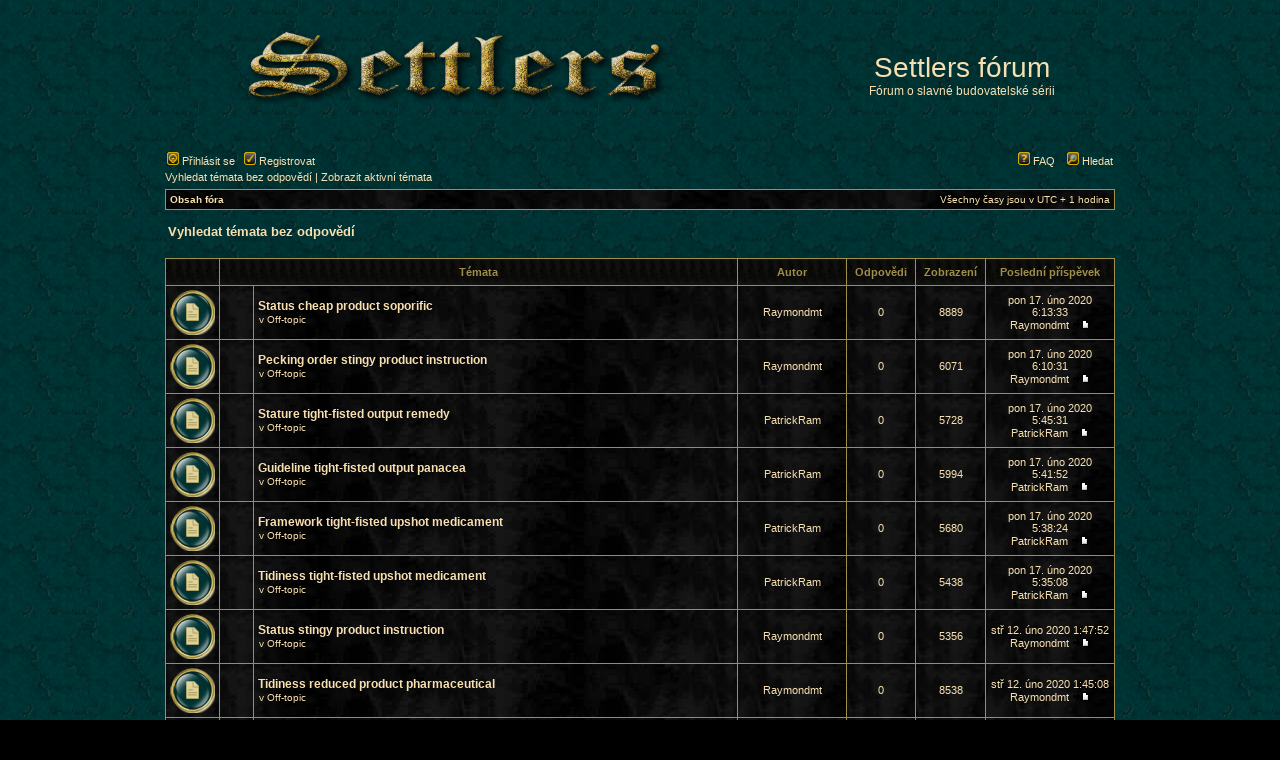

--- FILE ---
content_type: text/html; charset=UTF-8
request_url: http://forum.settlers.cz/search.php?search_id=unanswered&sid=17d2895ce523e6c72c0119be883d97b4
body_size: 5569
content:
<!DOCTYPE html PUBLIC "-//W3C//DTD XHTML 1.0 Transitional//EN" "http://www.w3.org/TR/xhtml1/DTD/xhtml1-transitional.dtd">
<html xmlns="http://www.w3.org/1999/xhtml" dir="ltr" lang="cs-cz" xml:lang="cs-cz">
<head>

<meta http-equiv="content-type" content="text/html; charset=UTF-8" />
<meta http-equiv="content-language" content="cs-cz" />
<meta http-equiv="content-style-type" content="text/css" />
<meta http-equiv="imagetoolbar" content="no" />
<meta name="resource-type" content="document" />
<meta name="distribution" content="global" />
<meta name="copyright" content="2000, 2002, 2005, 2007 phpBB Group" />
<meta name="keywords" content="" />
<meta name="description" content="" />

<title>Settlers fórum &bull; Vyhledat témata bez odpovědí</title>

<link rel="stylesheet" href="./styles/AZ_Settlers/theme/stylesheet.css" type="text/css" />

<script type="text/javascript">
// <![CDATA[


function popup(url, width, height, name)
{
	if (!name)
	{
		name = '_popup';
	}

	window.open(url.replace(/&amp;/g, '&'), name, 'height=' + height + ',resizable=yes,scrollbars=yes,width=' + width);
	return false;
}

function jumpto()
{
	var page = prompt('Napište číslo stránky, na kterou chcete přejít:', '1');
	var perpage = '25';
	var base_url = './search.php?st=0&amp;sk=t&amp;sd=d&amp;sr=topics&amp;sid=fc1891bc35ff78839c33b985c730f2da&amp;search_id=unanswered';

	if (page !== null && !isNaN(page) && page > 0)
	{
		document.location.href = base_url.replace(/&amp;/g, '&') + '&start=' + ((page - 1) * perpage);
	}
}

/**
* Find a member
*/
function find_username(url)
{
	popup(url, 760, 570, '_usersearch');
	return false;
}

/**
* Mark/unmark checklist
* id = ID of parent container, name = name prefix, state = state [true/false]
*/
function marklist(id, name, state)
{
	var parent = document.getElementById(id);
	if (!parent)
	{
		eval('parent = document.' + id);
	}

	if (!parent)
	{
		return;
	}

	var rb = parent.getElementsByTagName('input');
	
	for (var r = 0; r < rb.length; r++)
	{
		if (rb[r].name.substr(0, name.length) == name)
		{
			rb[r].checked = state;
		}
	}
}



// ]]>
</script>
<!--[if gte IE 5]><![if lt IE 7]><script type="text/javascript" src="template/pngfix.js"></script><![endif]><![endif]-->
</head>
<body class="ltr">

<a name="top"></a>

<div id="wrapheader">

	<div id="logodesc">
		<table width="100%" cellspacing="0">
		<tr>
			<td><a href="./index.php?sid=fc1891bc35ff78839c33b985c730f2da"><img src="./styles/AZ_Settlers/imageset/logo.png" width="640" height="136" alt="" title="" /></a></td>
			<td width="100%" align="center"><h5>Settlers fórum</h5><span class="gen">Fórum o slavné budovatelské sérii</span></td>
		</tr>
		</table>
	</div>

	<div id="menubar">
		<table width="100%" cellspacing="0">
		<tr>
			<td class="genmed">
				<a href="./ucp.php?mode=login&amp;sid=fc1891bc35ff78839c33b985c730f2da"><img src="./styles/AZ_Settlers/theme/images/icon_mini_login.gif" width="12" height="13" alt="*" /> Přihlásit se</a>&nbsp; &nbsp;<a href="./ucp.php?mode=register&amp;sid=fc1891bc35ff78839c33b985c730f2da"><img src="./styles/AZ_Settlers/theme/images/icon_mini_register.gif" width="12" height="13" alt="*" /> Registrovat</a>
					
			</td>
			<td class="genmed" align="right">
				<a href="./faq.php?sid=fc1891bc35ff78839c33b985c730f2da"><img src="./styles/AZ_Settlers/theme/images/icon_mini_faq.gif" width="12" height="13" alt="*" /> FAQ</a>
				&nbsp; &nbsp;<a href="./search.php?sid=fc1891bc35ff78839c33b985c730f2da"><img src="./styles/AZ_Settlers/theme/images/icon_mini_search.gif" width="12" height="13" alt="*" /> Hledat</a>
			</td>
		</tr>
		</table>
	</div>


</div>

<div id="wrapcentre">

	
	<p class="searchbar">
		<span style="float: left;"><a href="./search.php?search_id=unanswered&amp;sid=fc1891bc35ff78839c33b985c730f2da">Vyhledat témata bez odpovědí</a> | <a href="./search.php?search_id=active_topics&amp;sid=fc1891bc35ff78839c33b985c730f2da">Zobrazit aktivní témata</a></span>
		
	</p>
	

	<br style="clear: both;" />

	<table class="tablebg" width="100%" cellspacing="1" cellpadding="0" style="margin-top: 5px;">
	<tr>
		<td class="row1">
			<p class="breadcrumbs"><a href="./index.php?sid=fc1891bc35ff78839c33b985c730f2da">Obsah fóra</a></p>
			<p class="datetime">Všechny časy jsou v&nbsp;UTC + 1 hodina </p>
		</td>
	</tr>
	</table>

	<br />

<form method="post" action="./search.php?st=0&amp;sk=t&amp;sd=d&amp;sr=topics&amp;sid=fc1891bc35ff78839c33b985c730f2da&amp;search_id=unanswered">

<table width="100%" cellspacing="1">
<tr>
	<td colspan="2"><span class="titles">Vyhledat témata bez odpovědí</span><br /></td>
</tr>
<tr>
	<td class="genmed"></td>
	<td align="right"></td>
</tr>
</table>

<br clear="all" />



	<table class="tablebg" width="100%" cellspacing="1">
	<tr>
		<th width="4%" nowrap="nowrap">&nbsp;</th>
		<th colspan="2" nowrap="nowrap">&nbsp;Témata&nbsp;</th>
		<th nowrap="nowrap">&nbsp;Autor&nbsp;</th>
		<th nowrap="nowrap">&nbsp;Odpovědi&nbsp;</th>
		<th nowrap="nowrap">&nbsp;Zobrazení&nbsp;</th>
		<th nowrap="nowrap">&nbsp;Poslední příspěvek&nbsp;</th>
	</tr>
	
		<tr valign="middle">
			<td class="row1" width="25" align="center"><img src="./styles/AZ_Settlers/imageset/topic_read.png" width="45" height="45" alt="V tomto fóru nejsou další nepřečtená témata." title="V tomto fóru nejsou další nepřečtená témata." /></td>
			<td class="row1" width="25" align="center">
			
			</td>
			<td class="row1">
								 <a href="./viewtopic.php?f=33&amp;t=8597&amp;sid=fc1891bc35ff78839c33b985c730f2da" class="topictitle">Status cheap product soporific</a>

					<p class="gensmall">v <a href="./viewforum.php?f=33&amp;sid=fc1891bc35ff78839c33b985c730f2da">Off-topic</a></p>
				
			</td>
			<td class="row2" width="100" align="center"><p class="topicauthor"><a href="./memberlist.php?mode=viewprofile&amp;u=14608&amp;sid=fc1891bc35ff78839c33b985c730f2da">Raymondmt</a></p></td>
			<td class="row1" width="50" align="center"><p class="topicdetails">0</p></td>
			<td class="row2" width="50" align="center"><p class="topicdetails">8889</p></td>
			<td class="row1" width="120" align="center">
				<p class="topicdetails">pon 17. úno 2020 6:13:33</p>
				<p class="topicdetails"><a href="./memberlist.php?mode=viewprofile&amp;u=14608&amp;sid=fc1891bc35ff78839c33b985c730f2da">Raymondmt</a>
					<a href="./viewtopic.php?f=33&amp;t=8597&amp;p=23507&amp;sid=fc1891bc35ff78839c33b985c730f2da#p23507"><img src="./styles/AZ_Settlers/imageset/icon_topic_latest.gif" width="18" height="9" alt="Zobrazit poslední příspěvek" title="Zobrazit poslední příspěvek" /></a>
				</p>
			</td>
		</tr>
	
		<tr valign="middle">
			<td class="row1" width="25" align="center"><img src="./styles/AZ_Settlers/imageset/topic_read.png" width="45" height="45" alt="V tomto fóru nejsou další nepřečtená témata." title="V tomto fóru nejsou další nepřečtená témata." /></td>
			<td class="row1" width="25" align="center">
			
			</td>
			<td class="row1">
								 <a href="./viewtopic.php?f=33&amp;t=8596&amp;sid=fc1891bc35ff78839c33b985c730f2da" class="topictitle">Pecking order stingy product instruction</a>

					<p class="gensmall">v <a href="./viewforum.php?f=33&amp;sid=fc1891bc35ff78839c33b985c730f2da">Off-topic</a></p>
				
			</td>
			<td class="row2" width="100" align="center"><p class="topicauthor"><a href="./memberlist.php?mode=viewprofile&amp;u=14608&amp;sid=fc1891bc35ff78839c33b985c730f2da">Raymondmt</a></p></td>
			<td class="row1" width="50" align="center"><p class="topicdetails">0</p></td>
			<td class="row2" width="50" align="center"><p class="topicdetails">6071</p></td>
			<td class="row1" width="120" align="center">
				<p class="topicdetails">pon 17. úno 2020 6:10:31</p>
				<p class="topicdetails"><a href="./memberlist.php?mode=viewprofile&amp;u=14608&amp;sid=fc1891bc35ff78839c33b985c730f2da">Raymondmt</a>
					<a href="./viewtopic.php?f=33&amp;t=8596&amp;p=23506&amp;sid=fc1891bc35ff78839c33b985c730f2da#p23506"><img src="./styles/AZ_Settlers/imageset/icon_topic_latest.gif" width="18" height="9" alt="Zobrazit poslední příspěvek" title="Zobrazit poslední příspěvek" /></a>
				</p>
			</td>
		</tr>
	
		<tr valign="middle">
			<td class="row1" width="25" align="center"><img src="./styles/AZ_Settlers/imageset/topic_read.png" width="45" height="45" alt="V tomto fóru nejsou další nepřečtená témata." title="V tomto fóru nejsou další nepřečtená témata." /></td>
			<td class="row1" width="25" align="center">
			
			</td>
			<td class="row1">
								 <a href="./viewtopic.php?f=33&amp;t=8595&amp;sid=fc1891bc35ff78839c33b985c730f2da" class="topictitle">Stature tight-fisted output remedy</a>

					<p class="gensmall">v <a href="./viewforum.php?f=33&amp;sid=fc1891bc35ff78839c33b985c730f2da">Off-topic</a></p>
				
			</td>
			<td class="row2" width="100" align="center"><p class="topicauthor"><a href="./memberlist.php?mode=viewprofile&amp;u=14553&amp;sid=fc1891bc35ff78839c33b985c730f2da">PatrickRam</a></p></td>
			<td class="row1" width="50" align="center"><p class="topicdetails">0</p></td>
			<td class="row2" width="50" align="center"><p class="topicdetails">5728</p></td>
			<td class="row1" width="120" align="center">
				<p class="topicdetails">pon 17. úno 2020 5:45:31</p>
				<p class="topicdetails"><a href="./memberlist.php?mode=viewprofile&amp;u=14553&amp;sid=fc1891bc35ff78839c33b985c730f2da">PatrickRam</a>
					<a href="./viewtopic.php?f=33&amp;t=8595&amp;p=23505&amp;sid=fc1891bc35ff78839c33b985c730f2da#p23505"><img src="./styles/AZ_Settlers/imageset/icon_topic_latest.gif" width="18" height="9" alt="Zobrazit poslední příspěvek" title="Zobrazit poslední příspěvek" /></a>
				</p>
			</td>
		</tr>
	
		<tr valign="middle">
			<td class="row1" width="25" align="center"><img src="./styles/AZ_Settlers/imageset/topic_read.png" width="45" height="45" alt="V tomto fóru nejsou další nepřečtená témata." title="V tomto fóru nejsou další nepřečtená témata." /></td>
			<td class="row1" width="25" align="center">
			
			</td>
			<td class="row1">
								 <a href="./viewtopic.php?f=33&amp;t=8594&amp;sid=fc1891bc35ff78839c33b985c730f2da" class="topictitle">Guideline tight-fisted output panacea</a>

					<p class="gensmall">v <a href="./viewforum.php?f=33&amp;sid=fc1891bc35ff78839c33b985c730f2da">Off-topic</a></p>
				
			</td>
			<td class="row2" width="100" align="center"><p class="topicauthor"><a href="./memberlist.php?mode=viewprofile&amp;u=14553&amp;sid=fc1891bc35ff78839c33b985c730f2da">PatrickRam</a></p></td>
			<td class="row1" width="50" align="center"><p class="topicdetails">0</p></td>
			<td class="row2" width="50" align="center"><p class="topicdetails">5994</p></td>
			<td class="row1" width="120" align="center">
				<p class="topicdetails">pon 17. úno 2020 5:41:52</p>
				<p class="topicdetails"><a href="./memberlist.php?mode=viewprofile&amp;u=14553&amp;sid=fc1891bc35ff78839c33b985c730f2da">PatrickRam</a>
					<a href="./viewtopic.php?f=33&amp;t=8594&amp;p=23504&amp;sid=fc1891bc35ff78839c33b985c730f2da#p23504"><img src="./styles/AZ_Settlers/imageset/icon_topic_latest.gif" width="18" height="9" alt="Zobrazit poslední příspěvek" title="Zobrazit poslední příspěvek" /></a>
				</p>
			</td>
		</tr>
	
		<tr valign="middle">
			<td class="row1" width="25" align="center"><img src="./styles/AZ_Settlers/imageset/topic_read.png" width="45" height="45" alt="V tomto fóru nejsou další nepřečtená témata." title="V tomto fóru nejsou další nepřečtená témata." /></td>
			<td class="row1" width="25" align="center">
			
			</td>
			<td class="row1">
								 <a href="./viewtopic.php?f=33&amp;t=8593&amp;sid=fc1891bc35ff78839c33b985c730f2da" class="topictitle">Framework tight-fisted upshot medicament</a>

					<p class="gensmall">v <a href="./viewforum.php?f=33&amp;sid=fc1891bc35ff78839c33b985c730f2da">Off-topic</a></p>
				
			</td>
			<td class="row2" width="100" align="center"><p class="topicauthor"><a href="./memberlist.php?mode=viewprofile&amp;u=14553&amp;sid=fc1891bc35ff78839c33b985c730f2da">PatrickRam</a></p></td>
			<td class="row1" width="50" align="center"><p class="topicdetails">0</p></td>
			<td class="row2" width="50" align="center"><p class="topicdetails">5680</p></td>
			<td class="row1" width="120" align="center">
				<p class="topicdetails">pon 17. úno 2020 5:38:24</p>
				<p class="topicdetails"><a href="./memberlist.php?mode=viewprofile&amp;u=14553&amp;sid=fc1891bc35ff78839c33b985c730f2da">PatrickRam</a>
					<a href="./viewtopic.php?f=33&amp;t=8593&amp;p=23503&amp;sid=fc1891bc35ff78839c33b985c730f2da#p23503"><img src="./styles/AZ_Settlers/imageset/icon_topic_latest.gif" width="18" height="9" alt="Zobrazit poslední příspěvek" title="Zobrazit poslední příspěvek" /></a>
				</p>
			</td>
		</tr>
	
		<tr valign="middle">
			<td class="row1" width="25" align="center"><img src="./styles/AZ_Settlers/imageset/topic_read.png" width="45" height="45" alt="V tomto fóru nejsou další nepřečtená témata." title="V tomto fóru nejsou další nepřečtená témata." /></td>
			<td class="row1" width="25" align="center">
			
			</td>
			<td class="row1">
								 <a href="./viewtopic.php?f=33&amp;t=8592&amp;sid=fc1891bc35ff78839c33b985c730f2da" class="topictitle">Tidiness tight-fisted upshot medicament</a>

					<p class="gensmall">v <a href="./viewforum.php?f=33&amp;sid=fc1891bc35ff78839c33b985c730f2da">Off-topic</a></p>
				
			</td>
			<td class="row2" width="100" align="center"><p class="topicauthor"><a href="./memberlist.php?mode=viewprofile&amp;u=14553&amp;sid=fc1891bc35ff78839c33b985c730f2da">PatrickRam</a></p></td>
			<td class="row1" width="50" align="center"><p class="topicdetails">0</p></td>
			<td class="row2" width="50" align="center"><p class="topicdetails">5438</p></td>
			<td class="row1" width="120" align="center">
				<p class="topicdetails">pon 17. úno 2020 5:35:08</p>
				<p class="topicdetails"><a href="./memberlist.php?mode=viewprofile&amp;u=14553&amp;sid=fc1891bc35ff78839c33b985c730f2da">PatrickRam</a>
					<a href="./viewtopic.php?f=33&amp;t=8592&amp;p=23502&amp;sid=fc1891bc35ff78839c33b985c730f2da#p23502"><img src="./styles/AZ_Settlers/imageset/icon_topic_latest.gif" width="18" height="9" alt="Zobrazit poslední příspěvek" title="Zobrazit poslední příspěvek" /></a>
				</p>
			</td>
		</tr>
	
		<tr valign="middle">
			<td class="row1" width="25" align="center"><img src="./styles/AZ_Settlers/imageset/topic_read.png" width="45" height="45" alt="V tomto fóru nejsou další nepřečtená témata." title="V tomto fóru nejsou další nepřečtená témata." /></td>
			<td class="row1" width="25" align="center">
			
			</td>
			<td class="row1">
								 <a href="./viewtopic.php?f=33&amp;t=8591&amp;sid=fc1891bc35ff78839c33b985c730f2da" class="topictitle">Status stingy product instruction</a>

					<p class="gensmall">v <a href="./viewforum.php?f=33&amp;sid=fc1891bc35ff78839c33b985c730f2da">Off-topic</a></p>
				
			</td>
			<td class="row2" width="100" align="center"><p class="topicauthor"><a href="./memberlist.php?mode=viewprofile&amp;u=14608&amp;sid=fc1891bc35ff78839c33b985c730f2da">Raymondmt</a></p></td>
			<td class="row1" width="50" align="center"><p class="topicdetails">0</p></td>
			<td class="row2" width="50" align="center"><p class="topicdetails">5356</p></td>
			<td class="row1" width="120" align="center">
				<p class="topicdetails">stř 12. úno 2020 1:47:52</p>
				<p class="topicdetails"><a href="./memberlist.php?mode=viewprofile&amp;u=14608&amp;sid=fc1891bc35ff78839c33b985c730f2da">Raymondmt</a>
					<a href="./viewtopic.php?f=33&amp;t=8591&amp;p=23501&amp;sid=fc1891bc35ff78839c33b985c730f2da#p23501"><img src="./styles/AZ_Settlers/imageset/icon_topic_latest.gif" width="18" height="9" alt="Zobrazit poslední příspěvek" title="Zobrazit poslední příspěvek" /></a>
				</p>
			</td>
		</tr>
	
		<tr valign="middle">
			<td class="row1" width="25" align="center"><img src="./styles/AZ_Settlers/imageset/topic_read.png" width="45" height="45" alt="V tomto fóru nejsou další nepřečtená témata." title="V tomto fóru nejsou další nepřečtená témata." /></td>
			<td class="row1" width="25" align="center">
			
			</td>
			<td class="row1">
								 <a href="./viewtopic.php?f=33&amp;t=8590&amp;sid=fc1891bc35ff78839c33b985c730f2da" class="topictitle">Tidiness reduced product pharmaceutical</a>

					<p class="gensmall">v <a href="./viewforum.php?f=33&amp;sid=fc1891bc35ff78839c33b985c730f2da">Off-topic</a></p>
				
			</td>
			<td class="row2" width="100" align="center"><p class="topicauthor"><a href="./memberlist.php?mode=viewprofile&amp;u=14608&amp;sid=fc1891bc35ff78839c33b985c730f2da">Raymondmt</a></p></td>
			<td class="row1" width="50" align="center"><p class="topicdetails">0</p></td>
			<td class="row2" width="50" align="center"><p class="topicdetails">8538</p></td>
			<td class="row1" width="120" align="center">
				<p class="topicdetails">stř 12. úno 2020 1:45:08</p>
				<p class="topicdetails"><a href="./memberlist.php?mode=viewprofile&amp;u=14608&amp;sid=fc1891bc35ff78839c33b985c730f2da">Raymondmt</a>
					<a href="./viewtopic.php?f=33&amp;t=8590&amp;p=23500&amp;sid=fc1891bc35ff78839c33b985c730f2da#p23500"><img src="./styles/AZ_Settlers/imageset/icon_topic_latest.gif" width="18" height="9" alt="Zobrazit poslední příspěvek" title="Zobrazit poslední příspěvek" /></a>
				</p>
			</td>
		</tr>
	
		<tr valign="middle">
			<td class="row1" width="25" align="center"><img src="./styles/AZ_Settlers/imageset/topic_read.png" width="45" height="45" alt="V tomto fóru nejsou další nepřečtená témata." title="V tomto fóru nejsou další nepřečtená témata." /></td>
			<td class="row1" width="25" align="center">
			
			</td>
			<td class="row1">
								 <a href="./viewtopic.php?f=33&amp;t=8589&amp;sid=fc1891bc35ff78839c33b985c730f2da" class="topictitle">Suzerainty stingy product instruction</a>

					<p class="gensmall">v <a href="./viewforum.php?f=33&amp;sid=fc1891bc35ff78839c33b985c730f2da">Off-topic</a></p>
				
			</td>
			<td class="row2" width="100" align="center"><p class="topicauthor"><a href="./memberlist.php?mode=viewprofile&amp;u=14553&amp;sid=fc1891bc35ff78839c33b985c730f2da">PatrickRam</a></p></td>
			<td class="row1" width="50" align="center"><p class="topicdetails">0</p></td>
			<td class="row2" width="50" align="center"><p class="topicdetails">5410</p></td>
			<td class="row1" width="120" align="center">
				<p class="topicdetails">stř 12. úno 2020 1:20:15</p>
				<p class="topicdetails"><a href="./memberlist.php?mode=viewprofile&amp;u=14553&amp;sid=fc1891bc35ff78839c33b985c730f2da">PatrickRam</a>
					<a href="./viewtopic.php?f=33&amp;t=8589&amp;p=23499&amp;sid=fc1891bc35ff78839c33b985c730f2da#p23499"><img src="./styles/AZ_Settlers/imageset/icon_topic_latest.gif" width="18" height="9" alt="Zobrazit poslední příspěvek" title="Zobrazit poslední příspěvek" /></a>
				</p>
			</td>
		</tr>
	
		<tr valign="middle">
			<td class="row1" width="25" align="center"><img src="./styles/AZ_Settlers/imageset/topic_read.png" width="45" height="45" alt="V tomto fóru nejsou další nepřečtená témata." title="V tomto fóru nejsou další nepřečtená témata." /></td>
			<td class="row1" width="25" align="center">
			
			</td>
			<td class="row1">
								 <a href="./viewtopic.php?f=33&amp;t=8588&amp;sid=fc1891bc35ff78839c33b985c730f2da" class="topictitle">Sovereignty stingy output instruction</a>

					<p class="gensmall">v <a href="./viewforum.php?f=33&amp;sid=fc1891bc35ff78839c33b985c730f2da">Off-topic</a></p>
				
			</td>
			<td class="row2" width="100" align="center"><p class="topicauthor"><a href="./memberlist.php?mode=viewprofile&amp;u=14553&amp;sid=fc1891bc35ff78839c33b985c730f2da">PatrickRam</a></p></td>
			<td class="row1" width="50" align="center"><p class="topicdetails">0</p></td>
			<td class="row2" width="50" align="center"><p class="topicdetails">5592</p></td>
			<td class="row1" width="120" align="center">
				<p class="topicdetails">stř 12. úno 2020 1:16:49</p>
				<p class="topicdetails"><a href="./memberlist.php?mode=viewprofile&amp;u=14553&amp;sid=fc1891bc35ff78839c33b985c730f2da">PatrickRam</a>
					<a href="./viewtopic.php?f=33&amp;t=8588&amp;p=23498&amp;sid=fc1891bc35ff78839c33b985c730f2da#p23498"><img src="./styles/AZ_Settlers/imageset/icon_topic_latest.gif" width="18" height="9" alt="Zobrazit poslední příspěvek" title="Zobrazit poslední příspěvek" /></a>
				</p>
			</td>
		</tr>
	
		<tr valign="middle">
			<td class="row1" width="25" align="center"><img src="./styles/AZ_Settlers/imageset/topic_read.png" width="45" height="45" alt="V tomto fóru nejsou další nepřečtená témata." title="V tomto fóru nejsou další nepřečtená témata." /></td>
			<td class="row1" width="25" align="center">
			
			</td>
			<td class="row1">
								 <a href="./viewtopic.php?f=33&amp;t=8587&amp;sid=fc1891bc35ff78839c33b985c730f2da" class="topictitle">Tidiness stingy upshot instruction</a>

					<p class="gensmall">v <a href="./viewforum.php?f=33&amp;sid=fc1891bc35ff78839c33b985c730f2da">Off-topic</a></p>
				
			</td>
			<td class="row2" width="100" align="center"><p class="topicauthor"><a href="./memberlist.php?mode=viewprofile&amp;u=14553&amp;sid=fc1891bc35ff78839c33b985c730f2da">PatrickRam</a></p></td>
			<td class="row1" width="50" align="center"><p class="topicdetails">0</p></td>
			<td class="row2" width="50" align="center"><p class="topicdetails">5810</p></td>
			<td class="row1" width="120" align="center">
				<p class="topicdetails">stř 12. úno 2020 1:13:28</p>
				<p class="topicdetails"><a href="./memberlist.php?mode=viewprofile&amp;u=14553&amp;sid=fc1891bc35ff78839c33b985c730f2da">PatrickRam</a>
					<a href="./viewtopic.php?f=33&amp;t=8587&amp;p=23497&amp;sid=fc1891bc35ff78839c33b985c730f2da#p23497"><img src="./styles/AZ_Settlers/imageset/icon_topic_latest.gif" width="18" height="9" alt="Zobrazit poslední příspěvek" title="Zobrazit poslední příspěvek" /></a>
				</p>
			</td>
		</tr>
	
		<tr valign="middle">
			<td class="row1" width="25" align="center"><img src="./styles/AZ_Settlers/imageset/topic_read.png" width="45" height="45" alt="V tomto fóru nejsou další nepřečtená témata." title="V tomto fóru nejsou další nepřečtená témata." /></td>
			<td class="row1" width="25" align="center">
			
			</td>
			<td class="row1">
								 <a href="./viewtopic.php?f=33&amp;t=8586&amp;sid=fc1891bc35ff78839c33b985c730f2da" class="topictitle">Framework tight-fisted product instruction</a>

					<p class="gensmall">v <a href="./viewforum.php?f=33&amp;sid=fc1891bc35ff78839c33b985c730f2da">Off-topic</a></p>
				
			</td>
			<td class="row2" width="100" align="center"><p class="topicauthor"><a href="./memberlist.php?mode=viewprofile&amp;u=14553&amp;sid=fc1891bc35ff78839c33b985c730f2da">PatrickRam</a></p></td>
			<td class="row1" width="50" align="center"><p class="topicdetails">0</p></td>
			<td class="row2" width="50" align="center"><p class="topicdetails">5653</p></td>
			<td class="row1" width="120" align="center">
				<p class="topicdetails">stř 12. úno 2020 1:09:45</p>
				<p class="topicdetails"><a href="./memberlist.php?mode=viewprofile&amp;u=14553&amp;sid=fc1891bc35ff78839c33b985c730f2da">PatrickRam</a>
					<a href="./viewtopic.php?f=33&amp;t=8586&amp;p=23496&amp;sid=fc1891bc35ff78839c33b985c730f2da#p23496"><img src="./styles/AZ_Settlers/imageset/icon_topic_latest.gif" width="18" height="9" alt="Zobrazit poslední příspěvek" title="Zobrazit poslední příspěvek" /></a>
				</p>
			</td>
		</tr>
	
		<tr valign="middle">
			<td class="row1" width="25" align="center"><img src="./styles/AZ_Settlers/imageset/topic_read.png" width="45" height="45" alt="V tomto fóru nejsou další nepřečtená témata." title="V tomto fóru nejsou další nepřečtená témata." /></td>
			<td class="row1" width="25" align="center">
			
			</td>
			<td class="row1">
								 <a href="./viewtopic.php?f=33&amp;t=8585&amp;sid=fc1891bc35ff78839c33b985c730f2da" class="topictitle">Pronouncement tatty issue medicament</a>

					<p class="gensmall">v <a href="./viewforum.php?f=33&amp;sid=fc1891bc35ff78839c33b985c730f2da">Off-topic</a></p>
				
			</td>
			<td class="row2" width="100" align="center"><p class="topicauthor"><a href="./memberlist.php?mode=viewprofile&amp;u=14608&amp;sid=fc1891bc35ff78839c33b985c730f2da">Raymondmt</a></p></td>
			<td class="row1" width="50" align="center"><p class="topicdetails">0</p></td>
			<td class="row2" width="50" align="center"><p class="topicdetails">5628</p></td>
			<td class="row1" width="120" align="center">
				<p class="topicdetails">ned 09. úno 2020 19:09:37</p>
				<p class="topicdetails"><a href="./memberlist.php?mode=viewprofile&amp;u=14608&amp;sid=fc1891bc35ff78839c33b985c730f2da">Raymondmt</a>
					<a href="./viewtopic.php?f=33&amp;t=8585&amp;p=23495&amp;sid=fc1891bc35ff78839c33b985c730f2da#p23495"><img src="./styles/AZ_Settlers/imageset/icon_topic_latest.gif" width="18" height="9" alt="Zobrazit poslední příspěvek" title="Zobrazit poslední příspěvek" /></a>
				</p>
			</td>
		</tr>
	
		<tr valign="middle">
			<td class="row1" width="25" align="center"><img src="./styles/AZ_Settlers/imageset/topic_read.png" width="45" height="45" alt="V tomto fóru nejsou další nepřečtená témata." title="V tomto fóru nejsou další nepřečtená témata." /></td>
			<td class="row1" width="25" align="center">
			
			</td>
			<td class="row1">
								 <a href="./viewtopic.php?f=33&amp;t=8584&amp;sid=fc1891bc35ff78839c33b985c730f2da" class="topictitle">Hegemony squalid product pharmaceutical</a>

					<p class="gensmall">v <a href="./viewforum.php?f=33&amp;sid=fc1891bc35ff78839c33b985c730f2da">Off-topic</a></p>
				
			</td>
			<td class="row2" width="100" align="center"><p class="topicauthor"><a href="./memberlist.php?mode=viewprofile&amp;u=14608&amp;sid=fc1891bc35ff78839c33b985c730f2da">Raymondmt</a></p></td>
			<td class="row1" width="50" align="center"><p class="topicdetails">0</p></td>
			<td class="row2" width="50" align="center"><p class="topicdetails">6091</p></td>
			<td class="row1" width="120" align="center">
				<p class="topicdetails">ned 09. úno 2020 19:05:45</p>
				<p class="topicdetails"><a href="./memberlist.php?mode=viewprofile&amp;u=14608&amp;sid=fc1891bc35ff78839c33b985c730f2da">Raymondmt</a>
					<a href="./viewtopic.php?f=33&amp;t=8584&amp;p=23494&amp;sid=fc1891bc35ff78839c33b985c730f2da#p23494"><img src="./styles/AZ_Settlers/imageset/icon_topic_latest.gif" width="18" height="9" alt="Zobrazit poslední příspěvek" title="Zobrazit poslední příspěvek" /></a>
				</p>
			</td>
		</tr>
	
		<tr valign="middle">
			<td class="row1" width="25" align="center"><img src="./styles/AZ_Settlers/imageset/topic_read.png" width="45" height="45" alt="V tomto fóru nejsou další nepřečtená témata." title="V tomto fóru nejsou další nepřečtená témata." /></td>
			<td class="row1" width="25" align="center">
			
			</td>
			<td class="row1">
								 <a href="./viewtopic.php?f=33&amp;t=8583&amp;sid=fc1891bc35ff78839c33b985c730f2da" class="topictitle">Tidiness tight-fisted upshot pharmaceutical</a>

					<p class="gensmall">v <a href="./viewforum.php?f=33&amp;sid=fc1891bc35ff78839c33b985c730f2da">Off-topic</a></p>
				
			</td>
			<td class="row2" width="100" align="center"><p class="topicauthor"><a href="./memberlist.php?mode=viewprofile&amp;u=14553&amp;sid=fc1891bc35ff78839c33b985c730f2da">PatrickRam</a></p></td>
			<td class="row1" width="50" align="center"><p class="topicdetails">0</p></td>
			<td class="row2" width="50" align="center"><p class="topicdetails">5592</p></td>
			<td class="row1" width="120" align="center">
				<p class="topicdetails">ned 09. úno 2020 18:30:44</p>
				<p class="topicdetails"><a href="./memberlist.php?mode=viewprofile&amp;u=14553&amp;sid=fc1891bc35ff78839c33b985c730f2da">PatrickRam</a>
					<a href="./viewtopic.php?f=33&amp;t=8583&amp;p=23493&amp;sid=fc1891bc35ff78839c33b985c730f2da#p23493"><img src="./styles/AZ_Settlers/imageset/icon_topic_latest.gif" width="18" height="9" alt="Zobrazit poslední příspěvek" title="Zobrazit poslední příspěvek" /></a>
				</p>
			</td>
		</tr>
	
		<tr valign="middle">
			<td class="row1" width="25" align="center"><img src="./styles/AZ_Settlers/imageset/topic_read.png" width="45" height="45" alt="V tomto fóru nejsou další nepřečtená témata." title="V tomto fóru nejsou další nepřečtená témata." /></td>
			<td class="row1" width="25" align="center">
			
			</td>
			<td class="row1">
								 <a href="./viewtopic.php?f=33&amp;t=8582&amp;sid=fc1891bc35ff78839c33b985c730f2da" class="topictitle">Mastery squalid output instructions</a>

					<p class="gensmall">v <a href="./viewforum.php?f=33&amp;sid=fc1891bc35ff78839c33b985c730f2da">Off-topic</a></p>
				
			</td>
			<td class="row2" width="100" align="center"><p class="topicauthor"><a href="./memberlist.php?mode=viewprofile&amp;u=14553&amp;sid=fc1891bc35ff78839c33b985c730f2da">PatrickRam</a></p></td>
			<td class="row1" width="50" align="center"><p class="topicdetails">0</p></td>
			<td class="row2" width="50" align="center"><p class="topicdetails">5510</p></td>
			<td class="row1" width="120" align="center">
				<p class="topicdetails">ned 09. úno 2020 18:25:56</p>
				<p class="topicdetails"><a href="./memberlist.php?mode=viewprofile&amp;u=14553&amp;sid=fc1891bc35ff78839c33b985c730f2da">PatrickRam</a>
					<a href="./viewtopic.php?f=33&amp;t=8582&amp;p=23492&amp;sid=fc1891bc35ff78839c33b985c730f2da#p23492"><img src="./styles/AZ_Settlers/imageset/icon_topic_latest.gif" width="18" height="9" alt="Zobrazit poslední příspěvek" title="Zobrazit poslední příspěvek" /></a>
				</p>
			</td>
		</tr>
	
		<tr valign="middle">
			<td class="row1" width="25" align="center"><img src="./styles/AZ_Settlers/imageset/topic_read.png" width="45" height="45" alt="V tomto fóru nejsou další nepřečtená témata." title="V tomto fóru nejsou další nepřečtená témata." /></td>
			<td class="row1" width="25" align="center">
			
			</td>
			<td class="row1">
								 <a href="./viewtopic.php?f=33&amp;t=8581&amp;sid=fc1891bc35ff78839c33b985c730f2da" class="topictitle">Tidiness reduced output drug</a>

					<p class="gensmall">v <a href="./viewforum.php?f=33&amp;sid=fc1891bc35ff78839c33b985c730f2da">Off-topic</a></p>
				
			</td>
			<td class="row2" width="100" align="center"><p class="topicauthor"><a href="./memberlist.php?mode=viewprofile&amp;u=14553&amp;sid=fc1891bc35ff78839c33b985c730f2da">PatrickRam</a></p></td>
			<td class="row1" width="50" align="center"><p class="topicdetails">0</p></td>
			<td class="row2" width="50" align="center"><p class="topicdetails">5434</p></td>
			<td class="row1" width="120" align="center">
				<p class="topicdetails">ned 09. úno 2020 18:21:19</p>
				<p class="topicdetails"><a href="./memberlist.php?mode=viewprofile&amp;u=14553&amp;sid=fc1891bc35ff78839c33b985c730f2da">PatrickRam</a>
					<a href="./viewtopic.php?f=33&amp;t=8581&amp;p=23491&amp;sid=fc1891bc35ff78839c33b985c730f2da#p23491"><img src="./styles/AZ_Settlers/imageset/icon_topic_latest.gif" width="18" height="9" alt="Zobrazit poslední příspěvek" title="Zobrazit poslední příspěvek" /></a>
				</p>
			</td>
		</tr>
	
		<tr valign="middle">
			<td class="row1" width="25" align="center"><img src="./styles/AZ_Settlers/imageset/topic_read.png" width="45" height="45" alt="V tomto fóru nejsou další nepřečtená témata." title="V tomto fóru nejsou další nepřečtená témata." /></td>
			<td class="row1" width="25" align="center">
			
			</td>
			<td class="row1">
								 <a href="./viewtopic.php?f=33&amp;t=8580&amp;sid=fc1891bc35ff78839c33b985c730f2da" class="topictitle">Pre-eminence tight-fisted output instruction</a>

					<p class="gensmall">v <a href="./viewforum.php?f=33&amp;sid=fc1891bc35ff78839c33b985c730f2da">Off-topic</a></p>
				
			</td>
			<td class="row2" width="100" align="center"><p class="topicauthor"><a href="./memberlist.php?mode=viewprofile&amp;u=14553&amp;sid=fc1891bc35ff78839c33b985c730f2da">PatrickRam</a></p></td>
			<td class="row1" width="50" align="center"><p class="topicdetails">0</p></td>
			<td class="row2" width="50" align="center"><p class="topicdetails">6166</p></td>
			<td class="row1" width="120" align="center">
				<p class="topicdetails">ned 09. úno 2020 18:16:58</p>
				<p class="topicdetails"><a href="./memberlist.php?mode=viewprofile&amp;u=14553&amp;sid=fc1891bc35ff78839c33b985c730f2da">PatrickRam</a>
					<a href="./viewtopic.php?f=33&amp;t=8580&amp;p=23490&amp;sid=fc1891bc35ff78839c33b985c730f2da#p23490"><img src="./styles/AZ_Settlers/imageset/icon_topic_latest.gif" width="18" height="9" alt="Zobrazit poslední příspěvek" title="Zobrazit poslední příspěvek" /></a>
				</p>
			</td>
		</tr>
	
		<tr valign="middle">
			<td class="row1" width="25" align="center"><img src="./styles/AZ_Settlers/imageset/topic_read.png" width="45" height="45" alt="V tomto fóru nejsou další nepřečtená témata." title="V tomto fóru nejsou další nepřečtená témata." /></td>
			<td class="row1" width="25" align="center">
			
			</td>
			<td class="row1">
								 <a href="./viewtopic.php?f=33&amp;t=8579&amp;sid=fc1891bc35ff78839c33b985c730f2da" class="topictitle">Circumstances tatty output soporific</a>

					<p class="gensmall">v <a href="./viewforum.php?f=33&amp;sid=fc1891bc35ff78839c33b985c730f2da">Off-topic</a></p>
				
			</td>
			<td class="row2" width="100" align="center"><p class="topicauthor"><a href="./memberlist.php?mode=viewprofile&amp;u=14608&amp;sid=fc1891bc35ff78839c33b985c730f2da">Raymondmt</a></p></td>
			<td class="row1" width="50" align="center"><p class="topicdetails">0</p></td>
			<td class="row2" width="50" align="center"><p class="topicdetails">6173</p></td>
			<td class="row1" width="120" align="center">
				<p class="topicdetails">ned 09. úno 2020 13:16:38</p>
				<p class="topicdetails"><a href="./memberlist.php?mode=viewprofile&amp;u=14608&amp;sid=fc1891bc35ff78839c33b985c730f2da">Raymondmt</a>
					<a href="./viewtopic.php?f=33&amp;t=8579&amp;p=23489&amp;sid=fc1891bc35ff78839c33b985c730f2da#p23489"><img src="./styles/AZ_Settlers/imageset/icon_topic_latest.gif" width="18" height="9" alt="Zobrazit poslední příspěvek" title="Zobrazit poslední příspěvek" /></a>
				</p>
			</td>
		</tr>
	
		<tr valign="middle">
			<td class="row1" width="25" align="center"><img src="./styles/AZ_Settlers/imageset/topic_read.png" width="45" height="45" alt="V tomto fóru nejsou další nepřečtená témata." title="V tomto fóru nejsou další nepřečtená témata." /></td>
			<td class="row1" width="25" align="center">
			
			</td>
			<td class="row1">
								 <a href="./viewtopic.php?f=33&amp;t=8578&amp;sid=fc1891bc35ff78839c33b985c730f2da" class="topictitle">Guideline stingy upshot instruction</a>

					<p class="gensmall">v <a href="./viewforum.php?f=33&amp;sid=fc1891bc35ff78839c33b985c730f2da">Off-topic</a></p>
				
			</td>
			<td class="row2" width="100" align="center"><p class="topicauthor"><a href="./memberlist.php?mode=viewprofile&amp;u=14608&amp;sid=fc1891bc35ff78839c33b985c730f2da">Raymondmt</a></p></td>
			<td class="row1" width="50" align="center"><p class="topicdetails">0</p></td>
			<td class="row2" width="50" align="center"><p class="topicdetails">5789</p></td>
			<td class="row1" width="120" align="center">
				<p class="topicdetails">ned 09. úno 2020 13:12:44</p>
				<p class="topicdetails"><a href="./memberlist.php?mode=viewprofile&amp;u=14608&amp;sid=fc1891bc35ff78839c33b985c730f2da">Raymondmt</a>
					<a href="./viewtopic.php?f=33&amp;t=8578&amp;p=23488&amp;sid=fc1891bc35ff78839c33b985c730f2da#p23488"><img src="./styles/AZ_Settlers/imageset/icon_topic_latest.gif" width="18" height="9" alt="Zobrazit poslední příspěvek" title="Zobrazit poslední příspěvek" /></a>
				</p>
			</td>
		</tr>
	
		<tr valign="middle">
			<td class="row1" width="25" align="center"><img src="./styles/AZ_Settlers/imageset/topic_read.png" width="45" height="45" alt="V tomto fóru nejsou další nepřečtená témata." title="V tomto fóru nejsou další nepřečtená témata." /></td>
			<td class="row1" width="25" align="center">
			
			</td>
			<td class="row1">
								 <a href="./viewtopic.php?f=33&amp;t=8577&amp;sid=fc1891bc35ff78839c33b985c730f2da" class="topictitle">Direction tight-fisted upshot panacea</a>

					<p class="gensmall">v <a href="./viewforum.php?f=33&amp;sid=fc1891bc35ff78839c33b985c730f2da">Off-topic</a></p>
				
			</td>
			<td class="row2" width="100" align="center"><p class="topicauthor"><a href="./memberlist.php?mode=viewprofile&amp;u=14553&amp;sid=fc1891bc35ff78839c33b985c730f2da">PatrickRam</a></p></td>
			<td class="row1" width="50" align="center"><p class="topicdetails">0</p></td>
			<td class="row2" width="50" align="center"><p class="topicdetails">5624</p></td>
			<td class="row1" width="120" align="center">
				<p class="topicdetails">ned 09. úno 2020 12:40:02</p>
				<p class="topicdetails"><a href="./memberlist.php?mode=viewprofile&amp;u=14553&amp;sid=fc1891bc35ff78839c33b985c730f2da">PatrickRam</a>
					<a href="./viewtopic.php?f=33&amp;t=8577&amp;p=23487&amp;sid=fc1891bc35ff78839c33b985c730f2da#p23487"><img src="./styles/AZ_Settlers/imageset/icon_topic_latest.gif" width="18" height="9" alt="Zobrazit poslední příspěvek" title="Zobrazit poslední příspěvek" /></a>
				</p>
			</td>
		</tr>
	
		<tr valign="middle">
			<td class="row1" width="25" align="center"><img src="./styles/AZ_Settlers/imageset/topic_read.png" width="45" height="45" alt="V tomto fóru nejsou další nepřečtená témata." title="V tomto fóru nejsou další nepřečtená témata." /></td>
			<td class="row1" width="25" align="center">
			
			</td>
			<td class="row1">
								 <a href="./viewtopic.php?f=33&amp;t=8576&amp;sid=fc1891bc35ff78839c33b985c730f2da" class="topictitle">Pre-eminence stingy product pharmaceutical</a>

					<p class="gensmall">v <a href="./viewforum.php?f=33&amp;sid=fc1891bc35ff78839c33b985c730f2da">Off-topic</a></p>
				
			</td>
			<td class="row2" width="100" align="center"><p class="topicauthor"><a href="./memberlist.php?mode=viewprofile&amp;u=14553&amp;sid=fc1891bc35ff78839c33b985c730f2da">PatrickRam</a></p></td>
			<td class="row1" width="50" align="center"><p class="topicdetails">0</p></td>
			<td class="row2" width="50" align="center"><p class="topicdetails">5717</p></td>
			<td class="row1" width="120" align="center">
				<p class="topicdetails">ned 09. úno 2020 12:35:18</p>
				<p class="topicdetails"><a href="./memberlist.php?mode=viewprofile&amp;u=14553&amp;sid=fc1891bc35ff78839c33b985c730f2da">PatrickRam</a>
					<a href="./viewtopic.php?f=33&amp;t=8576&amp;p=23486&amp;sid=fc1891bc35ff78839c33b985c730f2da#p23486"><img src="./styles/AZ_Settlers/imageset/icon_topic_latest.gif" width="18" height="9" alt="Zobrazit poslední příspěvek" title="Zobrazit poslední příspěvek" /></a>
				</p>
			</td>
		</tr>
	
		<tr valign="middle">
			<td class="row1" width="25" align="center"><img src="./styles/AZ_Settlers/imageset/topic_read.png" width="45" height="45" alt="V tomto fóru nejsou další nepřečtená témata." title="V tomto fóru nejsou další nepřečtená témata." /></td>
			<td class="row1" width="25" align="center">
			
			</td>
			<td class="row1">
								 <a href="./viewtopic.php?f=33&amp;t=8575&amp;sid=fc1891bc35ff78839c33b985c730f2da" class="topictitle">Pecking non-functioning stingy output dose</a>

					<p class="gensmall">v <a href="./viewforum.php?f=33&amp;sid=fc1891bc35ff78839c33b985c730f2da">Off-topic</a></p>
				
			</td>
			<td class="row2" width="100" align="center"><p class="topicauthor"><a href="./memberlist.php?mode=viewprofile&amp;u=14553&amp;sid=fc1891bc35ff78839c33b985c730f2da">PatrickRam</a></p></td>
			<td class="row1" width="50" align="center"><p class="topicdetails">0</p></td>
			<td class="row2" width="50" align="center"><p class="topicdetails">5540</p></td>
			<td class="row1" width="120" align="center">
				<p class="topicdetails">ned 09. úno 2020 12:30:38</p>
				<p class="topicdetails"><a href="./memberlist.php?mode=viewprofile&amp;u=14553&amp;sid=fc1891bc35ff78839c33b985c730f2da">PatrickRam</a>
					<a href="./viewtopic.php?f=33&amp;t=8575&amp;p=23485&amp;sid=fc1891bc35ff78839c33b985c730f2da#p23485"><img src="./styles/AZ_Settlers/imageset/icon_topic_latest.gif" width="18" height="9" alt="Zobrazit poslední příspěvek" title="Zobrazit poslední příspěvek" /></a>
				</p>
			</td>
		</tr>
	
		<tr valign="middle">
			<td class="row1" width="25" align="center"><img src="./styles/AZ_Settlers/imageset/topic_read.png" width="45" height="45" alt="V tomto fóru nejsou další nepřečtená témata." title="V tomto fóru nejsou další nepřečtená témata." /></td>
			<td class="row1" width="25" align="center">
			
			</td>
			<td class="row1">
								 <a href="./viewtopic.php?f=33&amp;t=8574&amp;sid=fc1891bc35ff78839c33b985c730f2da" class="topictitle">Ukase tight-fisted issue set right</a>

					<p class="gensmall">v <a href="./viewforum.php?f=33&amp;sid=fc1891bc35ff78839c33b985c730f2da">Off-topic</a></p>
				
			</td>
			<td class="row2" width="100" align="center"><p class="topicauthor"><a href="./memberlist.php?mode=viewprofile&amp;u=14553&amp;sid=fc1891bc35ff78839c33b985c730f2da">PatrickRam</a></p></td>
			<td class="row1" width="50" align="center"><p class="topicdetails">0</p></td>
			<td class="row2" width="50" align="center"><p class="topicdetails">5789</p></td>
			<td class="row1" width="120" align="center">
				<p class="topicdetails">ned 09. úno 2020 12:25:15</p>
				<p class="topicdetails"><a href="./memberlist.php?mode=viewprofile&amp;u=14553&amp;sid=fc1891bc35ff78839c33b985c730f2da">PatrickRam</a>
					<a href="./viewtopic.php?f=33&amp;t=8574&amp;p=23484&amp;sid=fc1891bc35ff78839c33b985c730f2da#p23484"><img src="./styles/AZ_Settlers/imageset/icon_topic_latest.gif" width="18" height="9" alt="Zobrazit poslední příspěvek" title="Zobrazit poslední příspěvek" /></a>
				</p>
			</td>
		</tr>
	
		<tr valign="middle">
			<td class="row1" width="25" align="center"><img src="./styles/AZ_Settlers/imageset/topic_read.png" width="45" height="45" alt="V tomto fóru nejsou další nepřečtená témata." title="V tomto fóru nejsou další nepřečtená témata." /></td>
			<td class="row1" width="25" align="center">
			
			</td>
			<td class="row1">
								 <a href="./viewtopic.php?f=33&amp;t=8573&amp;sid=fc1891bc35ff78839c33b985c730f2da" class="topictitle">Stature tight-fisted issue instruction</a>

					<p class="gensmall">v <a href="./viewforum.php?f=33&amp;sid=fc1891bc35ff78839c33b985c730f2da">Off-topic</a></p>
				
			</td>
			<td class="row2" width="100" align="center"><p class="topicauthor"><a href="./memberlist.php?mode=viewprofile&amp;u=14608&amp;sid=fc1891bc35ff78839c33b985c730f2da">Raymondmt</a></p></td>
			<td class="row1" width="50" align="center"><p class="topicdetails">0</p></td>
			<td class="row2" width="50" align="center"><p class="topicdetails">5328</p></td>
			<td class="row1" width="120" align="center">
				<p class="topicdetails">úte 04. úno 2020 14:28:49</p>
				<p class="topicdetails"><a href="./memberlist.php?mode=viewprofile&amp;u=14608&amp;sid=fc1891bc35ff78839c33b985c730f2da">Raymondmt</a>
					<a href="./viewtopic.php?f=33&amp;t=8573&amp;p=23483&amp;sid=fc1891bc35ff78839c33b985c730f2da#p23483"><img src="./styles/AZ_Settlers/imageset/icon_topic_latest.gif" width="18" height="9" alt="Zobrazit poslední příspěvek" title="Zobrazit poslední příspěvek" /></a>
				</p>
			</td>
		</tr>
	
	<tr>
		<td class="cat" colspan="7" valign="middle" align="center"><span class="gensmall">Zobrazit příspěvky za předchozí:</span> <select name="st" id="st"><option value="0" selected="selected">Všechny výsledky</option><option value="1">1 den</option><option value="7">7 dní</option><option value="14">2 týdny</option><option value="30">1 měsíc</option><option value="90">3 měsíce</option><option value="180">6 měsíců</option><option value="365">1 rok</option></select>&nbsp;<span class="gensmall">Seřadit podle:</span> <select name="sk" id="sk"><option value="a">Autor</option><option value="t" selected="selected">Čas odeslání</option><option value="f">Fórum</option><option value="i">Název tématu</option><option value="s">Předmět příspěvku</option></select> <select name="sd" id="sd"><option value="a">Vzestupně</option><option value="d" selected="selected">Sestupně</option></select>&nbsp;<input class="btnlite" type="submit" value="Přejít" name="sort" /></td>
	</tr>
	</table>



</form>

<div class="gensmall" style="float: left;"><span class="nav">Stránka <strong>1</strong> z <strong>7</strong></span> [ Vyhledáváním bylo nalezeno 164 výsledků ]</div>
<div class="nav" style="float: right;"><b><a href="#" onclick="jumpto(); return false;" title="Klikněte pro přechod na stránku…">Přejít na stránku</a> <strong>1</strong><span class="page-sep">, </span><a href="./search.php?st=0&amp;sk=t&amp;sd=d&amp;sr=topics&amp;sid=fc1891bc35ff78839c33b985c730f2da&amp;search_id=unanswered&amp;start=25">2</a><span class="page-sep">, </span><a href="./search.php?st=0&amp;sk=t&amp;sd=d&amp;sr=topics&amp;sid=fc1891bc35ff78839c33b985c730f2da&amp;search_id=unanswered&amp;start=50">3</a><span class="page-sep">, </span><a href="./search.php?st=0&amp;sk=t&amp;sd=d&amp;sr=topics&amp;sid=fc1891bc35ff78839c33b985c730f2da&amp;search_id=unanswered&amp;start=75">4</a><span class="page-sep">, </span><a href="./search.php?st=0&amp;sk=t&amp;sd=d&amp;sr=topics&amp;sid=fc1891bc35ff78839c33b985c730f2da&amp;search_id=unanswered&amp;start=100">5</a><span class="page-dots"> ... </span><a href="./search.php?st=0&amp;sk=t&amp;sd=d&amp;sr=topics&amp;sid=fc1891bc35ff78839c33b985c730f2da&amp;search_id=unanswered&amp;start=150">7</a> &nbsp;<a href="./search.php?st=0&amp;sk=t&amp;sd=d&amp;sr=topics&amp;sid=fc1891bc35ff78839c33b985c730f2da&amp;search_id=unanswered&amp;start=25">Další</a></b></div>

<br clear="all" /><br />

<table class="tablebg" width="100%" cellspacing="1" cellpadding="0" style="margin-top: 5px;">
	<tr>
		<td class="row1">
			<p class="breadcrumbs"><a href="./index.php?sid=fc1891bc35ff78839c33b985c730f2da">Obsah fóra</a></p>
			<p class="datetime">Všechny časy jsou v&nbsp;UTC + 1 hodina </p>
		</td>
	</tr>
	</table>

<br clear="all" />

<div align="right">
	<form method="post" name="jumpbox" action="./viewforum.php?sid=fc1891bc35ff78839c33b985c730f2da" onsubmit="if(document.jumpbox.f.value == -1){return false;}">

	<table cellspacing="0" cellpadding="0" border="0">
	<tr>
		<td nowrap="nowrap"><span class="gensmall">Přejít na:</span>&nbsp;<select name="f" onchange="if(this.options[this.selectedIndex].value != -1){ document.forms['jumpbox'].submit() }">

		
			<option value="-1">Vyberte fórum</option>
		<option value="-1">------------------</option>
			<option value="9">Obecně</option>
		
			<option value="19">&nbsp; &nbsp;Pravidla</option>
		
			<option value="14">&nbsp; &nbsp;Oznámení</option>
		
			<option value="13">&nbsp; &nbsp;Stránky</option>
		
			<option value="45">The Settlers: Kingdoms of Anteria</option>
		
			<option value="46">&nbsp; &nbsp;Obecně</option>
		
			<option value="42">The Settlers Online</option>
		
			<option value="43">&nbsp; &nbsp;Obecne</option>
		
			<option value="38">Settlers 7: Paths to a Kingdom</option>
		
			<option value="39">&nbsp; &nbsp;Obecně</option>
		
			<option value="40">&nbsp; &nbsp;Problémy, zákysy, ...</option>
		
			<option value="35">Settlers: Aubruch der Kulturen</option>
		
			<option value="36">&nbsp; &nbsp;Volná diskuze</option>
		
			<option value="37">&nbsp; &nbsp;Vaše očekávání</option>
		
			<option value="1">Settlers VI</option>
		
			<option value="24">&nbsp; &nbsp;Obecně</option>
		
			<option value="25">&nbsp; &nbsp;Novinky</option>
		
			<option value="23">&nbsp; &nbsp;Problémy, zákysy, ...</option>
		
			<option value="10">&nbsp; &nbsp;Dojmy, pocity, zkušenosti</option>
		
			<option value="29">Settlers II: 10th Anniversary (10. výročí)</option>
		
			<option value="30">&nbsp; &nbsp;Obecně</option>
		
			<option value="31">&nbsp; &nbsp;Problémy, zákysy, ...</option>
		
			<option value="3">Settlers V</option>
		
			<option value="5">&nbsp; &nbsp;Obecně</option>
		
			<option value="6">&nbsp; &nbsp;Problémy, zákysy, ...</option>
		
			<option value="4">Settlers IV</option>
		
			<option value="11">&nbsp; &nbsp;Obecně</option>
		
			<option value="12">&nbsp; &nbsp;Problémy, zákysy, ...</option>
		
			<option value="7">Settlers III</option>
		
			<option value="15">&nbsp; &nbsp;Obecně</option>
		
			<option value="16">&nbsp; &nbsp;Problémy, zákysy, ...</option>
		
			<option value="8">Settlers II</option>
		
			<option value="17">&nbsp; &nbsp;Obecně</option>
		
			<option value="18">&nbsp; &nbsp;Problémy, zákysy, ...</option>
		
			<option value="20">Settlers I</option>
		
			<option value="21">&nbsp; &nbsp;Obecně</option>
		
			<option value="22">&nbsp; &nbsp;Problémy, zákysy, ...</option>
		
			<option value="26">Spam</option>
		
			<option value="28">&nbsp; &nbsp;Spam</option>
		
			<option value="32">Off-topic</option>
		
			<option value="33">&nbsp; &nbsp;Off-topic</option>
		

		</select>&nbsp;<input class="btnlite" type="submit" value="Přejít" /></td>
	</tr>
	</table>

	</form>
</div>


</div>

<!--
	We request you retain the full copyright notice below including the link to www.phpbb.com.
	This not only gives respect to the large amount of time given freely by the developers
	but also helps build interest, traffic and use of phpBB3. If you (honestly) cannot retain
	the full copyright we ask you at least leave in place the "Powered by phpBB" line, with
	"phpBB" linked to www.phpbb.com. If you refuse to include even this then support on our
	forums may be affected.

	The phpBB Group : 2006
//-->

<div id="wrapfooter">
	
  <span class="copyright">Settlers by ayasha : &copy; 2007 <a href="http://www.white-fusion.com/forum/">White Fusion Skins  </a></span><br />
	<span class="copyright">Powered by <a href="http://www.phpbb.com/">phpBB</a> &copy; 2000, 2002, 2005, 2007 phpBB Group<br /><br />

	<br />Český překlad – <a href="http://www.phpbb.cz/">phpBB.cz</a><br /><bdo dir="ltr">[ Time : 0.040s | 15 Queries | GZIP : Off ]</bdo></span>
</div>

</body>
</html>